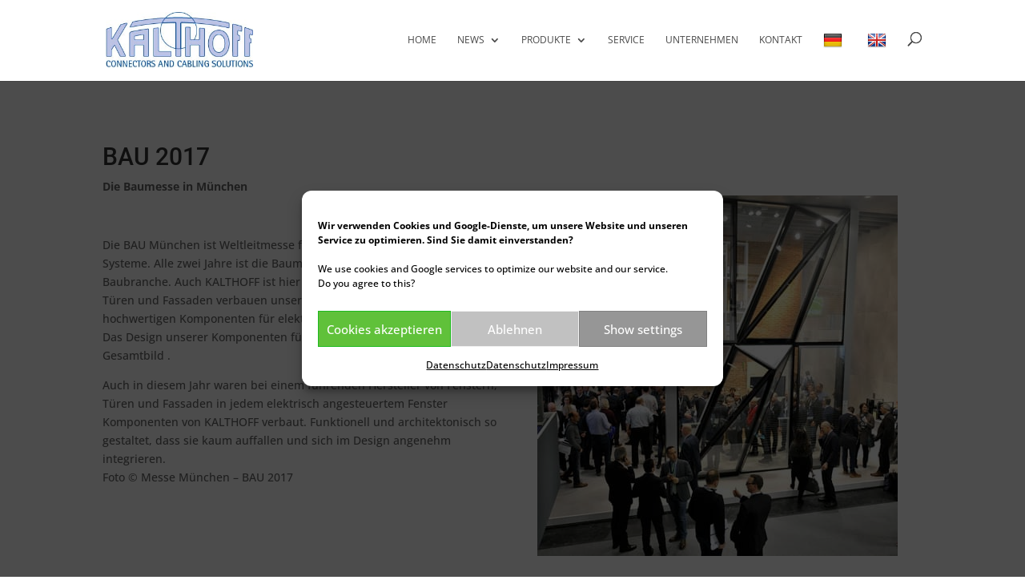

--- FILE ---
content_type: text/css
request_url: https://kalthoff-elektro.de/wp-content/et-cache/global/et-divi-customizer-global.min.css?ver=1768829677
body_size: 10517
content:
body,.et_pb_column_1_2 .et_quote_content blockquote cite,.et_pb_column_1_2 .et_link_content a.et_link_main_url,.et_pb_column_1_3 .et_quote_content blockquote cite,.et_pb_column_3_8 .et_quote_content blockquote cite,.et_pb_column_1_4 .et_quote_content blockquote cite,.et_pb_blog_grid .et_quote_content blockquote cite,.et_pb_column_1_3 .et_link_content a.et_link_main_url,.et_pb_column_3_8 .et_link_content a.et_link_main_url,.et_pb_column_1_4 .et_link_content a.et_link_main_url,.et_pb_blog_grid .et_link_content a.et_link_main_url,body .et_pb_bg_layout_light .et_pb_post p,body .et_pb_bg_layout_dark .et_pb_post p{font-size:14px}.et_pb_slide_content,.et_pb_best_value{font-size:15px}#et_search_icon:hover,.mobile_menu_bar:before,.mobile_menu_bar:after,.et_toggle_slide_menu:after,.et-social-icon a:hover,.et_pb_sum,.et_pb_pricing li a,.et_pb_pricing_table_button,.et_overlay:before,.entry-summary p.price ins,.et_pb_member_social_links a:hover,.et_pb_widget li a:hover,.et_pb_filterable_portfolio .et_pb_portfolio_filters li a.active,.et_pb_filterable_portfolio .et_pb_portofolio_pagination ul li a.active,.et_pb_gallery .et_pb_gallery_pagination ul li a.active,.wp-pagenavi span.current,.wp-pagenavi a:hover,.nav-single a,.tagged_as a,.posted_in a{color:#214083}.et_pb_contact_submit,.et_password_protected_form .et_submit_button,.et_pb_bg_layout_light .et_pb_newsletter_button,.comment-reply-link,.form-submit .et_pb_button,.et_pb_bg_layout_light .et_pb_promo_button,.et_pb_bg_layout_light .et_pb_more_button,.et_pb_contact p input[type="checkbox"]:checked+label i:before,.et_pb_bg_layout_light.et_pb_module.et_pb_button{color:#214083}.footer-widget h4{color:#214083}.et-search-form,.nav li ul,.et_mobile_menu,.footer-widget li:before,.et_pb_pricing li:before,blockquote{border-color:#214083}.et_pb_counter_amount,.et_pb_featured_table .et_pb_pricing_heading,.et_quote_content,.et_link_content,.et_audio_content,.et_pb_post_slider.et_pb_bg_layout_dark,.et_slide_in_menu_container,.et_pb_contact p input[type="radio"]:checked+label i:before{background-color:#214083}a{color:#214083}.et_secondary_nav_enabled #page-container #top-header{background-color:#214083!important}#et-secondary-nav li ul{background-color:#214083}.et_header_style_centered .mobile_nav .select_page,.et_header_style_split .mobile_nav .select_page,.et_nav_text_color_light #top-menu>li>a,.et_nav_text_color_dark #top-menu>li>a,#top-menu a,.et_mobile_menu li a,.et_nav_text_color_light .et_mobile_menu li a,.et_nav_text_color_dark .et_mobile_menu li a,#et_search_icon:before,.et_search_form_container input,span.et_close_search_field:after,#et-top-navigation .et-cart-info{color:#484848}.et_search_form_container input::-moz-placeholder{color:#484848}.et_search_form_container input::-webkit-input-placeholder{color:#484848}.et_search_form_container input:-ms-input-placeholder{color:#484848}#top-menu li a{font-size:12px}body.et_vertical_nav .container.et_search_form_container .et-search-form input{font-size:12px!important}#top-menu li a,.et_search_form_container input{font-weight:normal;font-style:normal;text-transform:uppercase;text-decoration:none}.et_search_form_container input::-moz-placeholder{font-weight:normal;font-style:normal;text-transform:uppercase;text-decoration:none}.et_search_form_container input::-webkit-input-placeholder{font-weight:normal;font-style:normal;text-transform:uppercase;text-decoration:none}.et_search_form_container input:-ms-input-placeholder{font-weight:normal;font-style:normal;text-transform:uppercase;text-decoration:none}#top-menu li.current-menu-ancestor>a,#top-menu li.current-menu-item>a,#top-menu li.current_page_item>a{color:#484848}#main-footer{background-color:#484848}#main-footer .footer-widget h4,#main-footer .widget_block h1,#main-footer .widget_block h2,#main-footer .widget_block h3,#main-footer .widget_block h4,#main-footer .widget_block h5,#main-footer .widget_block h6{color:#ffffff}.footer-widget li:before{border-color:#ffffff}#footer-bottom{background-color:#484848}#footer-info,#footer-info a{color:rgba(102,102,102,0)}@media only screen and (min-width:981px){.et_pb_section{padding:0% 0}.et_pb_fullwidth_section{padding:0}.et_pb_row{padding:0% 0}.et_header_style_left #et-top-navigation,.et_header_style_split #et-top-navigation{padding:40px 0 0 0}.et_header_style_left #et-top-navigation nav>ul>li>a,.et_header_style_split #et-top-navigation nav>ul>li>a{padding-bottom:40px}.et_header_style_split .centered-inline-logo-wrap{width:79px;margin:-79px 0}.et_header_style_split .centered-inline-logo-wrap #logo{max-height:79px}.et_pb_svg_logo.et_header_style_split .centered-inline-logo-wrap #logo{height:79px}.et_header_style_centered #top-menu>li>a{padding-bottom:14px}.et_header_style_slide #et-top-navigation,.et_header_style_fullscreen #et-top-navigation{padding:31px 0 31px 0!important}.et_header_style_centered #main-header .logo_container{height:79px}#logo{max-height:70%}.et_pb_svg_logo #logo{height:70%}.et_header_style_centered.et_hide_primary_logo #main-header:not(.et-fixed-header) .logo_container,.et_header_style_centered.et_hide_fixed_logo #main-header.et-fixed-header .logo_container{height:14.22px}.et_fixed_nav #page-container .et-fixed-header#top-header{background-color:#214083!important}.et_fixed_nav #page-container .et-fixed-header#top-header #et-secondary-nav li ul{background-color:#214083}.et-fixed-header #top-menu a,.et-fixed-header #et_search_icon:before,.et-fixed-header #et_top_search .et-search-form input,.et-fixed-header .et_search_form_container input,.et-fixed-header .et_close_search_field:after,.et-fixed-header #et-top-navigation .et-cart-info{color:#484848!important}.et-fixed-header .et_search_form_container input::-moz-placeholder{color:#484848!important}.et-fixed-header .et_search_form_container input::-webkit-input-placeholder{color:#484848!important}.et-fixed-header .et_search_form_container input:-ms-input-placeholder{color:#484848!important}.et-fixed-header #top-menu li.current-menu-ancestor>a,.et-fixed-header #top-menu li.current-menu-item>a,.et-fixed-header #top-menu li.current_page_item>a{color:#484848!important}}@media only screen and (min-width:1350px){.et_pb_row{padding:0px 0}.et_pb_section{padding:0px 0}.single.et_pb_pagebuilder_layout.et_full_width_page .et_post_meta_wrapper{padding-top:0px}.et_pb_fullwidth_section{padding:0}}	h1,h2,h3,h4,h5,h6{font-family:'Roboto',Helvetica,Arial,Lucida,sans-serif}body,input,textarea,select{font-family:'Open Sans',Helvetica,Arial,Lucida,sans-serif}#main-header,#et-top-navigation{font-family:'Open Sans',Helvetica,Arial,Lucida,sans-serif}body #page-container #sidebar{width:19%}body #page-container #left-area{width:81%}.et_right_sidebar #main-content .container:before{right:19%!important}.et_left_sidebar #main-content .container:before{left:19%!important}#top-menu li.mega-menu>ul>li:nth-of-type(5n){clear:none}#top-menu li.mega-menu>ul>li:nth-of-type(7n){clear:none}#top-menu li.mega-menu>ul>li{width:16%;margin:0}.toggle_custom_4{border:none;border-top:4px solid #ddd;border-bottom:4px solid #ddd;-webkit-transition:0.3s;transition:0.3s}.toggle_custom_4.et_pb_toggle_open{border:none;border-top:4px solid #214083;border-bottom:4px solid #214083}.toggle_custom_4 .et_pb_toggle_title:before{font-size:23px;content:"\e064";transition:0.5s}.toggle_custom_4.et_pb_toggle_open .et_pb_toggle_title:before{color:#214083}.toggle_custom_6{border:none;border-top:2px solid #b4b5b4;border-bottom:0px solid #b4b5b4;-webkit-transition:0.3s;transition:0.3s}.toggle_custom_6.et_pb_toggle_open{border:none;border-top:2px solid #b4b5b4;border-bottom:0px solid #b4b5b4}.toggle_custom_6 .et_pb_toggle_title:before{font-size:23px;content:"3";transition:0.5s}.toggle_custom_6.et_pb_toggle_open .et_pb_toggle_title:before{color:#b4b5b4}.toggle_custom_5{border:none;border-top:4px solid #ddd;border-bottom:4px solid #ddd;-webkit-transition:0.3s;transition:0.3s}.toggle_custom_5.et_pb_toggle_open{border:none;border-top:4px solid #214083;border-bottom:4px solid #214083}.toggle_custom_5 .et_pb_toggle_title:before{font-size:23px;content:"3";transition:0.5s}.toggle_custom_5.et_pb_toggle_open .et_pb_toggle_title:before{color:#214083}.toggle_custom_7{border:none;border-top:4px solid #ddd;border-bottom:4px solid #ddd;-webkit-transition:0.3s;transition:0.3s}.toggle_custom_7.et_pb_toggle_open{border:none;border-top:4px solid #f5bb3a;border-bottom:4px solid #f5bb3a}.toggle_custom_7 .et_pb_toggle_title:before{font-size:23px;content:"3";transition:0.5s}.toggle_custom_7.et_pb_toggle_open .et_pb_toggle_title:before{color:#f5bb3a}.toggle_custom_8{border:none;border-top:4px solid #ddd;border-bottom:4px solid #ddd;-webkit-transition:0.3s;transition:0.3s}.toggle_custom_8.et_pb_toggle_open{border:none;border-top:4px solid #127eb4;border-bottom:4px solid #127eb4}.toggle_custom_8 .et_pb_toggle_title:before{font-size:23px;content:"3";transition:0.5s}.toggle_custom_8.et_pb_toggle_open .et_pb_toggle_title:before{color:#127eb4}.toggle_custom_9{border:none;border-top:4px solid #ddd;border-bottom:4px solid #ddd;-webkit-transition:0.3s;transition:0.3s}.toggle_custom_9.et_pb_toggle_open{border:none;border-top:4px solid #1a4687;border-bottom:4px solid #1a4687}.toggle_custom_9 .et_pb_toggle_title:before{font-size:23px;content:"3";transition:0.5s}.toggle_custom_9.et_pb_toggle_open .et_pb_toggle_title:before{color:#1a4687}.toggle_custom_10{border:none;border-top:4px solid #ddd;border-bottom:4px solid #ddd;-webkit-transition:0.3s;transition:0.3s}.toggle_custom_10.et_pb_toggle_open{border:none;border-top:4px solid #982d47;border-bottom:4px solid #982d47}.toggle_custom_10 .et_pb_toggle_title:before{font-size:23px;content:"3";transition:0.5s}.toggle_custom_10.et_pb_toggle_open .et_pb_toggle_title:before{color:#982d47}.toggle_custom_11{border:none;border-top:4px solid #ddd;border-bottom:4px solid #ddd;-webkit-transition:0.3s;transition:0.3s}.toggle_custom_11.et_pb_toggle_open{border:none;border-top:4px solid #0b6648;border-bottom:4px solid #0b6648}.toggle_custom_11 .et_pb_toggle_title:before{font-size:23px;content:"3";transition:0.5s}.toggle_custom_11.et_pb_toggle_open .et_pb_toggle_title:before{color:#0b6648}.toggle_custom_12{border:none;border-top:4px solid #ddd;border-bottom:4px solid #ddd;-webkit-transition:0.3s;transition:0.3s}.toggle_custom_12.et_pb_toggle_open{border:none;border-top:4px solid #e57936;border-bottom:4px solid #e57936}.toggle_custom_12 .et_pb_toggle_title:before{font-size:23px;content:"3";transition:0.5s}.toggle_custom_12.et_pb_toggle_open .et_pb_toggle_title:before{color:#e57936}.hover-blurb .et_pb_main_blurb_image{filter:none}.hover-blurb .et_pb_main_blurb_image:hover{-webkit-filter:brightness(.0);filter:brightness(.0)}